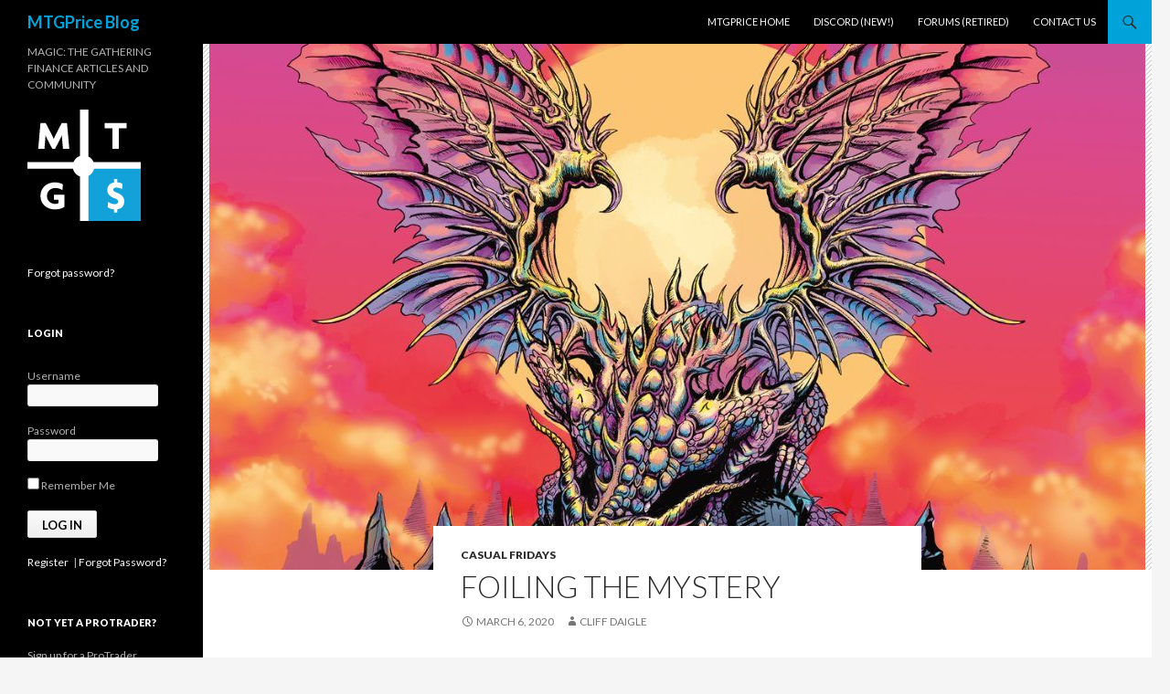

--- FILE ---
content_type: text/html; charset=UTF-8
request_url: https://blog.mtgprice.com/2020/03/06/foiling-the-mystery/
body_size: 16662
content:
<!DOCTYPE html>
<!--[if IE 7]>
<html class="ie ie7" lang="en-US">
<![endif]-->
<!--[if IE 8]>
<html class="ie ie8" lang="en-US">
<![endif]-->
<!--[if !(IE 7) & !(IE 8)]><!-->
<html lang="en-US">
<!--<![endif]-->
<head>
	<meta charset="UTF-8">
	<meta name="viewport" content="width=device-width">
	<title>Foiling the Mystery | MTGPrice Blog</title>
	<link rel="profile" href="http://gmpg.org/xfn/11">
	<link rel="pingback" href="https://blog.mtgprice.com/xmlrpc.php">
	<!--[if lt IE 9]>
	<script src="https://blog.mtgprice.com/wp-content/themes/twentyfourteen/js/html5.js"></script>
	<![endif]-->
	<meta name='robots' content='max-image-preview:large' />
<link rel='dns-prefetch' href='//deckbox.org' />
<link rel='dns-prefetch' href='//www.gstatic.com' />
<link rel='dns-prefetch' href='//cdn.datatables.net' />
<link rel='dns-prefetch' href='//netdna.bootstrapcdn.com' />
<link rel='dns-prefetch' href='//fonts.googleapis.com' />
<link href='https://fonts.gstatic.com' crossorigin rel='preconnect' />
<link rel="alternate" type="application/rss+xml" title="MTGPrice Blog &raquo; Feed" href="https://blog.mtgprice.com/feed/" />
<link rel="alternate" type="application/rss+xml" title="MTGPrice Blog &raquo; Comments Feed" href="https://blog.mtgprice.com/comments/feed/" />
<link rel="alternate" title="oEmbed (JSON)" type="application/json+oembed" href="https://blog.mtgprice.com/wp-json/oembed/1.0/embed?url=https%3A%2F%2Fblog.mtgprice.com%2F2020%2F03%2F06%2Ffoiling-the-mystery%2F" />
<link rel="alternate" title="oEmbed (XML)" type="text/xml+oembed" href="https://blog.mtgprice.com/wp-json/oembed/1.0/embed?url=https%3A%2F%2Fblog.mtgprice.com%2F2020%2F03%2F06%2Ffoiling-the-mystery%2F&#038;format=xml" />
		<!-- This site uses the Google Analytics by MonsterInsights plugin v9.10.1 - Using Analytics tracking - https://www.monsterinsights.com/ -->
		<!-- Note: MonsterInsights is not currently configured on this site. The site owner needs to authenticate with Google Analytics in the MonsterInsights settings panel. -->
					<!-- No tracking code set -->
				<!-- / Google Analytics by MonsterInsights -->
		<style id='wp-img-auto-sizes-contain-inline-css' type='text/css'>
img:is([sizes=auto i],[sizes^="auto," i]){contain-intrinsic-size:3000px 1500px}
/*# sourceURL=wp-img-auto-sizes-contain-inline-css */
</style>
<link rel='stylesheet' id='tp-sidebar-login-css' href='https://blog.mtgprice.com/wp-content/plugins/tt-sidebar-login-widget/assets/css/tt-sidebar-login.css?ver=6.9' type='text/css' media='all' />
<style id='wp-emoji-styles-inline-css' type='text/css'>

	img.wp-smiley, img.emoji {
		display: inline !important;
		border: none !important;
		box-shadow: none !important;
		height: 1em !important;
		width: 1em !important;
		margin: 0 0.07em !important;
		vertical-align: -0.1em !important;
		background: none !important;
		padding: 0 !important;
	}
/*# sourceURL=wp-emoji-styles-inline-css */
</style>
<link rel='stylesheet' id='wp-block-library-css' href='https://blog.mtgprice.com/wp-includes/css/dist/block-library/style.min.css?ver=6.9' type='text/css' media='all' />
<style id='wp-block-image-inline-css' type='text/css'>
.wp-block-image>a,.wp-block-image>figure>a{display:inline-block}.wp-block-image img{box-sizing:border-box;height:auto;max-width:100%;vertical-align:bottom}@media not (prefers-reduced-motion){.wp-block-image img.hide{visibility:hidden}.wp-block-image img.show{animation:show-content-image .4s}}.wp-block-image[style*=border-radius] img,.wp-block-image[style*=border-radius]>a{border-radius:inherit}.wp-block-image.has-custom-border img{box-sizing:border-box}.wp-block-image.aligncenter{text-align:center}.wp-block-image.alignfull>a,.wp-block-image.alignwide>a{width:100%}.wp-block-image.alignfull img,.wp-block-image.alignwide img{height:auto;width:100%}.wp-block-image .aligncenter,.wp-block-image .alignleft,.wp-block-image .alignright,.wp-block-image.aligncenter,.wp-block-image.alignleft,.wp-block-image.alignright{display:table}.wp-block-image .aligncenter>figcaption,.wp-block-image .alignleft>figcaption,.wp-block-image .alignright>figcaption,.wp-block-image.aligncenter>figcaption,.wp-block-image.alignleft>figcaption,.wp-block-image.alignright>figcaption{caption-side:bottom;display:table-caption}.wp-block-image .alignleft{float:left;margin:.5em 1em .5em 0}.wp-block-image .alignright{float:right;margin:.5em 0 .5em 1em}.wp-block-image .aligncenter{margin-left:auto;margin-right:auto}.wp-block-image :where(figcaption){margin-bottom:1em;margin-top:.5em}.wp-block-image.is-style-circle-mask img{border-radius:9999px}@supports ((-webkit-mask-image:none) or (mask-image:none)) or (-webkit-mask-image:none){.wp-block-image.is-style-circle-mask img{border-radius:0;-webkit-mask-image:url('data:image/svg+xml;utf8,<svg viewBox="0 0 100 100" xmlns="http://www.w3.org/2000/svg"><circle cx="50" cy="50" r="50"/></svg>');mask-image:url('data:image/svg+xml;utf8,<svg viewBox="0 0 100 100" xmlns="http://www.w3.org/2000/svg"><circle cx="50" cy="50" r="50"/></svg>');mask-mode:alpha;-webkit-mask-position:center;mask-position:center;-webkit-mask-repeat:no-repeat;mask-repeat:no-repeat;-webkit-mask-size:contain;mask-size:contain}}:root :where(.wp-block-image.is-style-rounded img,.wp-block-image .is-style-rounded img){border-radius:9999px}.wp-block-image figure{margin:0}.wp-lightbox-container{display:flex;flex-direction:column;position:relative}.wp-lightbox-container img{cursor:zoom-in}.wp-lightbox-container img:hover+button{opacity:1}.wp-lightbox-container button{align-items:center;backdrop-filter:blur(16px) saturate(180%);background-color:#5a5a5a40;border:none;border-radius:4px;cursor:zoom-in;display:flex;height:20px;justify-content:center;opacity:0;padding:0;position:absolute;right:16px;text-align:center;top:16px;width:20px;z-index:100}@media not (prefers-reduced-motion){.wp-lightbox-container button{transition:opacity .2s ease}}.wp-lightbox-container button:focus-visible{outline:3px auto #5a5a5a40;outline:3px auto -webkit-focus-ring-color;outline-offset:3px}.wp-lightbox-container button:hover{cursor:pointer;opacity:1}.wp-lightbox-container button:focus{opacity:1}.wp-lightbox-container button:focus,.wp-lightbox-container button:hover,.wp-lightbox-container button:not(:hover):not(:active):not(.has-background){background-color:#5a5a5a40;border:none}.wp-lightbox-overlay{box-sizing:border-box;cursor:zoom-out;height:100vh;left:0;overflow:hidden;position:fixed;top:0;visibility:hidden;width:100%;z-index:100000}.wp-lightbox-overlay .close-button{align-items:center;cursor:pointer;display:flex;justify-content:center;min-height:40px;min-width:40px;padding:0;position:absolute;right:calc(env(safe-area-inset-right) + 16px);top:calc(env(safe-area-inset-top) + 16px);z-index:5000000}.wp-lightbox-overlay .close-button:focus,.wp-lightbox-overlay .close-button:hover,.wp-lightbox-overlay .close-button:not(:hover):not(:active):not(.has-background){background:none;border:none}.wp-lightbox-overlay .lightbox-image-container{height:var(--wp--lightbox-container-height);left:50%;overflow:hidden;position:absolute;top:50%;transform:translate(-50%,-50%);transform-origin:top left;width:var(--wp--lightbox-container-width);z-index:9999999999}.wp-lightbox-overlay .wp-block-image{align-items:center;box-sizing:border-box;display:flex;height:100%;justify-content:center;margin:0;position:relative;transform-origin:0 0;width:100%;z-index:3000000}.wp-lightbox-overlay .wp-block-image img{height:var(--wp--lightbox-image-height);min-height:var(--wp--lightbox-image-height);min-width:var(--wp--lightbox-image-width);width:var(--wp--lightbox-image-width)}.wp-lightbox-overlay .wp-block-image figcaption{display:none}.wp-lightbox-overlay button{background:none;border:none}.wp-lightbox-overlay .scrim{background-color:#fff;height:100%;opacity:.9;position:absolute;width:100%;z-index:2000000}.wp-lightbox-overlay.active{visibility:visible}@media not (prefers-reduced-motion){.wp-lightbox-overlay.active{animation:turn-on-visibility .25s both}.wp-lightbox-overlay.active img{animation:turn-on-visibility .35s both}.wp-lightbox-overlay.show-closing-animation:not(.active){animation:turn-off-visibility .35s both}.wp-lightbox-overlay.show-closing-animation:not(.active) img{animation:turn-off-visibility .25s both}.wp-lightbox-overlay.zoom.active{animation:none;opacity:1;visibility:visible}.wp-lightbox-overlay.zoom.active .lightbox-image-container{animation:lightbox-zoom-in .4s}.wp-lightbox-overlay.zoom.active .lightbox-image-container img{animation:none}.wp-lightbox-overlay.zoom.active .scrim{animation:turn-on-visibility .4s forwards}.wp-lightbox-overlay.zoom.show-closing-animation:not(.active){animation:none}.wp-lightbox-overlay.zoom.show-closing-animation:not(.active) .lightbox-image-container{animation:lightbox-zoom-out .4s}.wp-lightbox-overlay.zoom.show-closing-animation:not(.active) .lightbox-image-container img{animation:none}.wp-lightbox-overlay.zoom.show-closing-animation:not(.active) .scrim{animation:turn-off-visibility .4s forwards}}@keyframes show-content-image{0%{visibility:hidden}99%{visibility:hidden}to{visibility:visible}}@keyframes turn-on-visibility{0%{opacity:0}to{opacity:1}}@keyframes turn-off-visibility{0%{opacity:1;visibility:visible}99%{opacity:0;visibility:visible}to{opacity:0;visibility:hidden}}@keyframes lightbox-zoom-in{0%{transform:translate(calc((-100vw + var(--wp--lightbox-scrollbar-width))/2 + var(--wp--lightbox-initial-left-position)),calc(-50vh + var(--wp--lightbox-initial-top-position))) scale(var(--wp--lightbox-scale))}to{transform:translate(-50%,-50%) scale(1)}}@keyframes lightbox-zoom-out{0%{transform:translate(-50%,-50%) scale(1);visibility:visible}99%{visibility:visible}to{transform:translate(calc((-100vw + var(--wp--lightbox-scrollbar-width))/2 + var(--wp--lightbox-initial-left-position)),calc(-50vh + var(--wp--lightbox-initial-top-position))) scale(var(--wp--lightbox-scale));visibility:hidden}}
/*# sourceURL=https://blog.mtgprice.com/wp-includes/blocks/image/style.min.css */
</style>
<style id='wp-block-image-theme-inline-css' type='text/css'>
:root :where(.wp-block-image figcaption){color:#555;font-size:13px;text-align:center}.is-dark-theme :root :where(.wp-block-image figcaption){color:#ffffffa6}.wp-block-image{margin:0 0 1em}
/*# sourceURL=https://blog.mtgprice.com/wp-includes/blocks/image/theme.min.css */
</style>
<style id='wp-block-paragraph-inline-css' type='text/css'>
.is-small-text{font-size:.875em}.is-regular-text{font-size:1em}.is-large-text{font-size:2.25em}.is-larger-text{font-size:3em}.has-drop-cap:not(:focus):first-letter{float:left;font-size:8.4em;font-style:normal;font-weight:100;line-height:.68;margin:.05em .1em 0 0;text-transform:uppercase}body.rtl .has-drop-cap:not(:focus):first-letter{float:none;margin-left:.1em}p.has-drop-cap.has-background{overflow:hidden}:root :where(p.has-background){padding:1.25em 2.375em}:where(p.has-text-color:not(.has-link-color)) a{color:inherit}p.has-text-align-left[style*="writing-mode:vertical-lr"],p.has-text-align-right[style*="writing-mode:vertical-rl"]{rotate:180deg}
/*# sourceURL=https://blog.mtgprice.com/wp-includes/blocks/paragraph/style.min.css */
</style>
<style id='global-styles-inline-css' type='text/css'>
:root{--wp--preset--aspect-ratio--square: 1;--wp--preset--aspect-ratio--4-3: 4/3;--wp--preset--aspect-ratio--3-4: 3/4;--wp--preset--aspect-ratio--3-2: 3/2;--wp--preset--aspect-ratio--2-3: 2/3;--wp--preset--aspect-ratio--16-9: 16/9;--wp--preset--aspect-ratio--9-16: 9/16;--wp--preset--color--black: #000000;--wp--preset--color--cyan-bluish-gray: #abb8c3;--wp--preset--color--white: #fff;--wp--preset--color--pale-pink: #f78da7;--wp--preset--color--vivid-red: #cf2e2e;--wp--preset--color--luminous-vivid-orange: #ff6900;--wp--preset--color--luminous-vivid-amber: #fcb900;--wp--preset--color--light-green-cyan: #7bdcb5;--wp--preset--color--vivid-green-cyan: #00d084;--wp--preset--color--pale-cyan-blue: #8ed1fc;--wp--preset--color--vivid-cyan-blue: #0693e3;--wp--preset--color--vivid-purple: #9b51e0;--wp--preset--color--green: #00a3d9;--wp--preset--color--dark-gray: #2b2b2b;--wp--preset--color--medium-gray: #767676;--wp--preset--color--light-gray: #f5f5f5;--wp--preset--gradient--vivid-cyan-blue-to-vivid-purple: linear-gradient(135deg,rgb(6,147,227) 0%,rgb(155,81,224) 100%);--wp--preset--gradient--light-green-cyan-to-vivid-green-cyan: linear-gradient(135deg,rgb(122,220,180) 0%,rgb(0,208,130) 100%);--wp--preset--gradient--luminous-vivid-amber-to-luminous-vivid-orange: linear-gradient(135deg,rgb(252,185,0) 0%,rgb(255,105,0) 100%);--wp--preset--gradient--luminous-vivid-orange-to-vivid-red: linear-gradient(135deg,rgb(255,105,0) 0%,rgb(207,46,46) 100%);--wp--preset--gradient--very-light-gray-to-cyan-bluish-gray: linear-gradient(135deg,rgb(238,238,238) 0%,rgb(169,184,195) 100%);--wp--preset--gradient--cool-to-warm-spectrum: linear-gradient(135deg,rgb(74,234,220) 0%,rgb(151,120,209) 20%,rgb(207,42,186) 40%,rgb(238,44,130) 60%,rgb(251,105,98) 80%,rgb(254,248,76) 100%);--wp--preset--gradient--blush-light-purple: linear-gradient(135deg,rgb(255,206,236) 0%,rgb(152,150,240) 100%);--wp--preset--gradient--blush-bordeaux: linear-gradient(135deg,rgb(254,205,165) 0%,rgb(254,45,45) 50%,rgb(107,0,62) 100%);--wp--preset--gradient--luminous-dusk: linear-gradient(135deg,rgb(255,203,112) 0%,rgb(199,81,192) 50%,rgb(65,88,208) 100%);--wp--preset--gradient--pale-ocean: linear-gradient(135deg,rgb(255,245,203) 0%,rgb(182,227,212) 50%,rgb(51,167,181) 100%);--wp--preset--gradient--electric-grass: linear-gradient(135deg,rgb(202,248,128) 0%,rgb(113,206,126) 100%);--wp--preset--gradient--midnight: linear-gradient(135deg,rgb(2,3,129) 0%,rgb(40,116,252) 100%);--wp--preset--font-size--small: 13px;--wp--preset--font-size--medium: 20px;--wp--preset--font-size--large: 36px;--wp--preset--font-size--x-large: 42px;--wp--preset--spacing--20: 0.44rem;--wp--preset--spacing--30: 0.67rem;--wp--preset--spacing--40: 1rem;--wp--preset--spacing--50: 1.5rem;--wp--preset--spacing--60: 2.25rem;--wp--preset--spacing--70: 3.38rem;--wp--preset--spacing--80: 5.06rem;--wp--preset--shadow--natural: 6px 6px 9px rgba(0, 0, 0, 0.2);--wp--preset--shadow--deep: 12px 12px 50px rgba(0, 0, 0, 0.4);--wp--preset--shadow--sharp: 6px 6px 0px rgba(0, 0, 0, 0.2);--wp--preset--shadow--outlined: 6px 6px 0px -3px rgb(255, 255, 255), 6px 6px rgb(0, 0, 0);--wp--preset--shadow--crisp: 6px 6px 0px rgb(0, 0, 0);}:where(.is-layout-flex){gap: 0.5em;}:where(.is-layout-grid){gap: 0.5em;}body .is-layout-flex{display: flex;}.is-layout-flex{flex-wrap: wrap;align-items: center;}.is-layout-flex > :is(*, div){margin: 0;}body .is-layout-grid{display: grid;}.is-layout-grid > :is(*, div){margin: 0;}:where(.wp-block-columns.is-layout-flex){gap: 2em;}:where(.wp-block-columns.is-layout-grid){gap: 2em;}:where(.wp-block-post-template.is-layout-flex){gap: 1.25em;}:where(.wp-block-post-template.is-layout-grid){gap: 1.25em;}.has-black-color{color: var(--wp--preset--color--black) !important;}.has-cyan-bluish-gray-color{color: var(--wp--preset--color--cyan-bluish-gray) !important;}.has-white-color{color: var(--wp--preset--color--white) !important;}.has-pale-pink-color{color: var(--wp--preset--color--pale-pink) !important;}.has-vivid-red-color{color: var(--wp--preset--color--vivid-red) !important;}.has-luminous-vivid-orange-color{color: var(--wp--preset--color--luminous-vivid-orange) !important;}.has-luminous-vivid-amber-color{color: var(--wp--preset--color--luminous-vivid-amber) !important;}.has-light-green-cyan-color{color: var(--wp--preset--color--light-green-cyan) !important;}.has-vivid-green-cyan-color{color: var(--wp--preset--color--vivid-green-cyan) !important;}.has-pale-cyan-blue-color{color: var(--wp--preset--color--pale-cyan-blue) !important;}.has-vivid-cyan-blue-color{color: var(--wp--preset--color--vivid-cyan-blue) !important;}.has-vivid-purple-color{color: var(--wp--preset--color--vivid-purple) !important;}.has-black-background-color{background-color: var(--wp--preset--color--black) !important;}.has-cyan-bluish-gray-background-color{background-color: var(--wp--preset--color--cyan-bluish-gray) !important;}.has-white-background-color{background-color: var(--wp--preset--color--white) !important;}.has-pale-pink-background-color{background-color: var(--wp--preset--color--pale-pink) !important;}.has-vivid-red-background-color{background-color: var(--wp--preset--color--vivid-red) !important;}.has-luminous-vivid-orange-background-color{background-color: var(--wp--preset--color--luminous-vivid-orange) !important;}.has-luminous-vivid-amber-background-color{background-color: var(--wp--preset--color--luminous-vivid-amber) !important;}.has-light-green-cyan-background-color{background-color: var(--wp--preset--color--light-green-cyan) !important;}.has-vivid-green-cyan-background-color{background-color: var(--wp--preset--color--vivid-green-cyan) !important;}.has-pale-cyan-blue-background-color{background-color: var(--wp--preset--color--pale-cyan-blue) !important;}.has-vivid-cyan-blue-background-color{background-color: var(--wp--preset--color--vivid-cyan-blue) !important;}.has-vivid-purple-background-color{background-color: var(--wp--preset--color--vivid-purple) !important;}.has-black-border-color{border-color: var(--wp--preset--color--black) !important;}.has-cyan-bluish-gray-border-color{border-color: var(--wp--preset--color--cyan-bluish-gray) !important;}.has-white-border-color{border-color: var(--wp--preset--color--white) !important;}.has-pale-pink-border-color{border-color: var(--wp--preset--color--pale-pink) !important;}.has-vivid-red-border-color{border-color: var(--wp--preset--color--vivid-red) !important;}.has-luminous-vivid-orange-border-color{border-color: var(--wp--preset--color--luminous-vivid-orange) !important;}.has-luminous-vivid-amber-border-color{border-color: var(--wp--preset--color--luminous-vivid-amber) !important;}.has-light-green-cyan-border-color{border-color: var(--wp--preset--color--light-green-cyan) !important;}.has-vivid-green-cyan-border-color{border-color: var(--wp--preset--color--vivid-green-cyan) !important;}.has-pale-cyan-blue-border-color{border-color: var(--wp--preset--color--pale-cyan-blue) !important;}.has-vivid-cyan-blue-border-color{border-color: var(--wp--preset--color--vivid-cyan-blue) !important;}.has-vivid-purple-border-color{border-color: var(--wp--preset--color--vivid-purple) !important;}.has-vivid-cyan-blue-to-vivid-purple-gradient-background{background: var(--wp--preset--gradient--vivid-cyan-blue-to-vivid-purple) !important;}.has-light-green-cyan-to-vivid-green-cyan-gradient-background{background: var(--wp--preset--gradient--light-green-cyan-to-vivid-green-cyan) !important;}.has-luminous-vivid-amber-to-luminous-vivid-orange-gradient-background{background: var(--wp--preset--gradient--luminous-vivid-amber-to-luminous-vivid-orange) !important;}.has-luminous-vivid-orange-to-vivid-red-gradient-background{background: var(--wp--preset--gradient--luminous-vivid-orange-to-vivid-red) !important;}.has-very-light-gray-to-cyan-bluish-gray-gradient-background{background: var(--wp--preset--gradient--very-light-gray-to-cyan-bluish-gray) !important;}.has-cool-to-warm-spectrum-gradient-background{background: var(--wp--preset--gradient--cool-to-warm-spectrum) !important;}.has-blush-light-purple-gradient-background{background: var(--wp--preset--gradient--blush-light-purple) !important;}.has-blush-bordeaux-gradient-background{background: var(--wp--preset--gradient--blush-bordeaux) !important;}.has-luminous-dusk-gradient-background{background: var(--wp--preset--gradient--luminous-dusk) !important;}.has-pale-ocean-gradient-background{background: var(--wp--preset--gradient--pale-ocean) !important;}.has-electric-grass-gradient-background{background: var(--wp--preset--gradient--electric-grass) !important;}.has-midnight-gradient-background{background: var(--wp--preset--gradient--midnight) !important;}.has-small-font-size{font-size: var(--wp--preset--font-size--small) !important;}.has-medium-font-size{font-size: var(--wp--preset--font-size--medium) !important;}.has-large-font-size{font-size: var(--wp--preset--font-size--large) !important;}.has-x-large-font-size{font-size: var(--wp--preset--font-size--x-large) !important;}
/*# sourceURL=global-styles-inline-css */
</style>

<style id='classic-theme-styles-inline-css' type='text/css'>
/*! This file is auto-generated */
.wp-block-button__link{color:#fff;background-color:#32373c;border-radius:9999px;box-shadow:none;text-decoration:none;padding:calc(.667em + 2px) calc(1.333em + 2px);font-size:1.125em}.wp-block-file__button{background:#32373c;color:#fff;text-decoration:none}
/*# sourceURL=/wp-includes/css/classic-themes.min.css */
</style>
<link rel='stylesheet' id='firebase_ui-css' href='https://www.gstatic.com/firebasejs/ui/4.7.1/firebase-ui-auth.css?ver=2.3.1' type='text/css' media='' />
<link rel='stylesheet' id='font-awesome-css' href='//netdna.bootstrapcdn.com/font-awesome/4.1.0/css/font-awesome.css' type='text/css' media='screen' />
<link rel='stylesheet' id='twentyfourteen-lato-css' href='https://fonts.googleapis.com/css?family=Lato%3A300%2C400%2C700%2C900%2C300italic%2C400italic%2C700italic&#038;subset=latin%2Clatin-ext' type='text/css' media='all' />
<link rel='stylesheet' id='genericons-css' href='https://blog.mtgprice.com/wp-content/themes/twentyfourteen/genericons/genericons.css?ver=3.0.3' type='text/css' media='all' />
<link rel='stylesheet' id='twentyfourteen-style-css' href='https://blog.mtgprice.com/wp-content/themes/twentyfourteen/style.css?ver=6.9' type='text/css' media='all' />
<link rel='stylesheet' id='twentyfourteen-block-style-css' href='https://blog.mtgprice.com/wp-content/themes/twentyfourteen/css/blocks.css?ver=20181230' type='text/css' media='all' />
<link rel='stylesheet' id='tablepress-default-css' href='https://blog.mtgprice.com/wp-content/plugins/tablepress/css/build/default.css?ver=3.2.5' type='text/css' media='all' />
<link rel='stylesheet' id='wp-add-custom-css-css' href='https://blog.mtgprice.com?display_custom_css=css&#038;ver=6.9' type='text/css' media='all' />
<link rel='stylesheet' id='mediaelementjs-styles-css' href='https://blog.mtgprice.com/wp-content/plugins/media-element-html5-video-and-audio-player/mediaelement/v4/mediaelementplayer.min.css?ver=6.9' type='text/css' media='all' />
<link rel='stylesheet' id='mediaelementjs-styles-legacy-css' href='https://blog.mtgprice.com/wp-content/plugins/media-element-html5-video-and-audio-player/mediaelement/v4/mediaelementplayer-legacy.min.css?ver=6.9' type='text/css' media='all' />
<script type="text/javascript" src="https://deckbox.org/javascripts/tooltip.js?ver=6.9" id="deckbox-js"></script>
<script type="text/javascript" src="https://blog.mtgprice.com/wp-includes/js/jquery/jquery.min.js?ver=3.7.1" id="jquery-core-js"></script>
<script type="text/javascript" src="https://blog.mtgprice.com/wp-includes/js/jquery/jquery-migrate.min.js?ver=3.4.1" id="jquery-migrate-js"></script>
<script type="text/javascript" src="https://blog.mtgprice.com/wp-content/plugins/magic-the-gathering-card-tooltips/resources/tooltip_extension.js?ver=6.9" id="deckbox_extensions-js"></script>
<script type="text/javascript" src="https://blog.mtgprice.com/wp-content/plugins/media-element-html5-video-and-audio-player/mediaelement/v4/mediaelement-and-player.min.js?ver=4.2.8" id="mediaelementjs-scripts-js"></script>
<link rel="https://api.w.org/" href="https://blog.mtgprice.com/wp-json/" /><link rel="alternate" title="JSON" type="application/json" href="https://blog.mtgprice.com/wp-json/wp/v2/posts/27895" /><link rel="EditURI" type="application/rsd+xml" title="RSD" href="https://blog.mtgprice.com/xmlrpc.php?rsd" />
<meta name="generator" content="WordPress 6.9" />
<link rel="canonical" href="https://blog.mtgprice.com/2020/03/06/foiling-the-mystery/" />
<link rel='shortlink' href='https://blog.mtgprice.com/?p=27895' />
<style id="fourteen-colors" type="text/css">
		/* Custom accent color. */
		button,
		.button,
		.contributor-posts-link,
		input[type="button"],
		input[type="reset"],
		input[type="submit"],
		.search-toggle,
		.hentry .mejs-controls .mejs-time-rail .mejs-time-current,
		.widget .mejs-controls .mejs-time-rail .mejs-time-current,
		.hentry .mejs-overlay:hover .mejs-overlay-button,
		.widget .mejs-overlay:hover .mejs-overlay-button,
		.widget button,
		.widget .button,
		.widget input[type="button"],
		.widget input[type="reset"],
		.widget input[type="submit"],
		.widget_calendar tbody a,
		.content-sidebar .widget input[type="button"],
		.content-sidebar .widget input[type="reset"],
		.content-sidebar .widget input[type="submit"],
		.slider-control-paging .slider-active:before,
		.slider-control-paging .slider-active:hover:before,
		.slider-direction-nav a:hover,
		.ie8 .primary-navigation ul ul,
		.ie8 .secondary-navigation ul ul,
		.ie8 .primary-navigation li:hover > a,
		.ie8 .primary-navigation li.focus > a,
		.ie8 .secondary-navigation li:hover > a,
		.ie8 .secondary-navigation li.focus > a,
		.wp-block-file .wp-block-file__button,
		.wp-block-button__link,
		.has-green-background-color {
			background-color: #00a3d9;
		}

		.site-navigation a:hover,
		.is-style-outline .wp-block-button__link:not(.has-text-color),
		.has-green-color {
			color: #00a3d9;
		}

		::-moz-selection {
			background: #00a3d9;
		}

		::selection {
			background: #00a3d9;
		}

		.paging-navigation .page-numbers.current {
			border-color: #00a3d9;
		}

		@media screen and (min-width: 782px) {
			.primary-navigation li:hover > a,
			.primary-navigation li.focus > a,
			.primary-navigation ul ul {
				background-color: #00a3d9;
			}
		}

		@media screen and (min-width: 1008px) {
			.secondary-navigation li:hover > a,
			.secondary-navigation li.focus > a,
			.secondary-navigation ul ul {
				background-color: #00a3d9;
			}
		}
	
			.contributor-posts-link,
			.button,
			button,
			input[type="button"],
			input[type="reset"],
			input[type="submit"],
			.search-toggle:before,
			.hentry .mejs-overlay:hover .mejs-overlay-button,
			.widet .mejs-overlay:hover .mejs-overlay-button,
			.widget button,
			.widget .button,
			.widget input[type="button"],
			.widget input[type="reset"],
			.widget input[type="submit"],
			.widget_calendar tbody a,
			.widget_calendar tbody a:hover,
			.site-footer .widget_calendar tbody a,
			.content-sidebar .widget input[type="button"],
			.content-sidebar .widget input[type="reset"],
			.content-sidebar .widget input[type="submit"],
			button:hover,
			button:focus,
			.button:hover,
			.button:focus,
			.widget a.button:hover,
			.widget a.button:focus,
			.widget a.button:active,
			.content-sidebar .widget a.button,
			.content-sidebar .widget a.button:hover,
			.content-sidebar .widget a.button:focus,
			.content-sidebar .widget a.button:active,
			.contributor-posts-link:hover,
			.contributor-posts-link:active,
			input[type="button"]:hover,
			input[type="button"]:focus,
			input[type="reset"]:hover,
			input[type="reset"]:focus,
			input[type="submit"]:hover,
			input[type="submit"]:focus,
			.slider-direction-nav a:hover:before,
			.ie8 .primary-navigation li:hover > a,
			.ie8 .primary-navigation li.focus > a,
			.ie8 .secondary-navigation li:hover > a,
			.ie8 .secondary-navigation li.focus > a,
			.is-style-outline .wp-block-button__link:not(.has-text-color):hover,
			.is-style-outline .wp-block-button__link:not(.has-text-color):focus,
			.wp-block-button__link {
				color: #2b2b2b;
			}

			@media screen and (min-width: 782px) {
				.site-navigation li .current_page_item > a,
				.site-navigation li .current_page_ancestor > a,
				.site-navigation li .current-menu-item > a,
				.site-navigation li .current-menu-ancestor > a,
				.primary-navigation ul ul a,
				.primary-navigation li:hover > a,
				.primary-navigation li.focus > a,
				.primary-navigation ul ul {
					color: #2b2b2b;
				}
			}

			@media screen and (min-width: 1008px) {
				.secondary-navigation ul ul a,
				.secondary-navigation li:hover > a,
				.secondary-navigation li.focus > a,
				.secondary-navigation ul ul {
					color: #2b2b2b;
				}
			}

			::selection {
				color: #2b2b2b;
			}

			::-moz-selection {
				color: #2b2b2b;
			}

			.hentry .mejs-controls .mejs-time-rail .mejs-time-loaded,
			.widget .mejs-controls .mejs-time-rail .mejs-time-loaded {
				background-color: #2b2b2b;
			}

		
		/* Generated variants of custom accent color. */
		a,
		.content-sidebar .widget a {
			color: #007bb1;
		}

		.contributor-posts-link:hover,
		.button:hover,
		.button:focus,
		.slider-control-paging a:hover:before,
		.search-toggle:hover,
		.search-toggle.active,
		.search-box,
		.widget_calendar tbody a:hover,
		button:hover,
		button:focus,
		input[type="button"]:hover,
		input[type="button"]:focus,
		input[type="reset"]:hover,
		input[type="reset"]:focus,
		input[type="submit"]:hover,
		input[type="submit"]:focus,
		.widget button:hover,
		.widget .button:hover,
		.widget button:focus,
		.widget .button:focus,
		.widget input[type="button"]:hover,
		.widget input[type="button"]:focus,
		.widget input[type="reset"]:hover,
		.widget input[type="reset"]:focus,
		.widget input[type="submit"]:hover,
		.widget input[type="submit"]:focus,
		.content-sidebar .widget input[type="button"]:hover,
		.content-sidebar .widget input[type="button"]:focus,
		.content-sidebar .widget input[type="reset"]:hover,
		.content-sidebar .widget input[type="reset"]:focus,
		.content-sidebar .widget input[type="submit"]:hover,
		.content-sidebar .widget input[type="submit"]:focus,
		.ie8 .primary-navigation ul ul a:hover,
		.ie8 .primary-navigation ul ul li.focus > a,
		.ie8 .secondary-navigation ul ul a:hover,
		.ie8 .secondary-navigation ul ul li.focus > a,
		.wp-block-file .wp-block-file__button:hover,
		.wp-block-file .wp-block-file__button:focus,
		.wp-block-button__link:not(.has-text-color):hover,
		.wp-block-button__link:not(.has-text-color):focus,
		.is-style-outline .wp-block-button__link:not(.has-text-color):hover,
		.is-style-outline .wp-block-button__link:not(.has-text-color):focus {
			background-color: #1dc0f6;
		}

		.featured-content a:hover,
		.featured-content .entry-title a:hover,
		.widget a:hover,
		.widget-title a:hover,
		.widget_twentyfourteen_ephemera .entry-meta a:hover,
		.hentry .mejs-controls .mejs-button button:hover,
		.widget .mejs-controls .mejs-button button:hover,
		.site-info a:hover,
		.featured-content a:hover,
		.wp-block-latest-comments_comment-meta a:hover,
		.wp-block-latest-comments_comment-meta a:focus {
			color: #1dc0f6;
		}

		a:active,
		a:hover,
		.entry-title a:hover,
		.entry-meta a:hover,
		.cat-links a:hover,
		.entry-content .edit-link a:hover,
		.post-navigation a:hover,
		.image-navigation a:hover,
		.comment-author a:hover,
		.comment-list .pingback a:hover,
		.comment-list .trackback a:hover,
		.comment-metadata a:hover,
		.comment-reply-title small a:hover,
		.content-sidebar .widget a:hover,
		.content-sidebar .widget .widget-title a:hover,
		.content-sidebar .widget_twentyfourteen_ephemera .entry-meta a:hover {
			color: #1d98ce;
		}

		.page-links a:hover,
		.paging-navigation a:hover {
			border-color: #1d98ce;
		}

		.entry-meta .tag-links a:hover:before {
			border-right-color: #1d98ce;
		}

		.page-links a:hover,
		.entry-meta .tag-links a:hover {
			background-color: #1d98ce;
		}

		@media screen and (min-width: 782px) {
			.primary-navigation ul ul a:hover,
			.primary-navigation ul ul li.focus > a {
				background-color: #1dc0f6;
			}
		}

		@media screen and (min-width: 1008px) {
			.secondary-navigation ul ul a:hover,
			.secondary-navigation ul ul li.focus > a {
				background-color: #1dc0f6;
			}
		}

		button:active,
		.button:active,
		.contributor-posts-link:active,
		input[type="button"]:active,
		input[type="reset"]:active,
		input[type="submit"]:active,
		.widget input[type="button"]:active,
		.widget input[type="reset"]:active,
		.widget input[type="submit"]:active,
		.content-sidebar .widget input[type="button"]:active,
		.content-sidebar .widget input[type="reset"]:active,
		.content-sidebar .widget input[type="submit"]:active,
		.wp-block-file .wp-block-file__button:active,
		.wp-block-button__link:active {
			background-color: #31d4ff;
		}

		.site-navigation .current_page_item > a,
		.site-navigation .current_page_ancestor > a,
		.site-navigation .current-menu-item > a,
		.site-navigation .current-menu-ancestor > a {
			color: #31d4ff;
		}
	</style>
<style>
.scroll-back-to-top-wrapper {
    position: fixed;
	opacity: 0;
	visibility: hidden;
	overflow: hidden;
	text-align: center;
	z-index: 99999999;
    background-color: #777777;
	color: #eeeeee;
	width: 50px;
	height: 48px;
	line-height: 48px;
	right: 30px;
	bottom: 30px;
	padding-top: 2px;
	border-top-left-radius: 10px;
	border-top-right-radius: 10px;
	border-bottom-right-radius: 10px;
	border-bottom-left-radius: 10px;
	-webkit-transition: all 0.5s ease-in-out;
	-moz-transition: all 0.5s ease-in-out;
	-ms-transition: all 0.5s ease-in-out;
	-o-transition: all 0.5s ease-in-out;
	transition: all 0.5s ease-in-out;
}
.scroll-back-to-top-wrapper:hover {
	background-color: #888888;
  color: #eeeeee;
}
.scroll-back-to-top-wrapper.show {
    visibility:visible;
    cursor:pointer;
	opacity: 1.0;
}
.scroll-back-to-top-wrapper i.fa {
	line-height: inherit;
}
.scroll-back-to-top-wrapper .fa-lg {
	vertical-align: 0;
}
</style><link type="text/css" rel="stylesheet" href="https://blog.mtgprice.com/wp-content/plugins/magic-the-gathering-card-tooltips/resources/css/wp_deckbox_mtg.css" media="screen" />
		<style type="text/css" id="twentyfourteen-header-css">
				.site-title a {
			color: #00a3d9;
		}
		</style>
		<link rel="icon" href="https://blog.mtgprice.com/wp-content/uploads/2019/04/cropped-logo2017-32x32.png" sizes="32x32" />
<link rel="icon" href="https://blog.mtgprice.com/wp-content/uploads/2019/04/cropped-logo2017-192x192.png" sizes="192x192" />
<link rel="apple-touch-icon" href="https://blog.mtgprice.com/wp-content/uploads/2019/04/cropped-logo2017-180x180.png" />
<meta name="msapplication-TileImage" content="https://blog.mtgprice.com/wp-content/uploads/2019/04/cropped-logo2017-270x270.png" />
</head>

<body class="wp-singular post-template-default single single-post postid-27895 single-format-standard wp-embed-responsive wp-theme-twentyfourteen group-blog masthead-fixed full-width singular">
<div id="page" class="hfeed site">
	
	<header id="masthead" class="site-header" role="banner">
		<div class="header-main">
			<h1 class="site-title"><a href="https://blog.mtgprice.com/" rel="home">MTGPrice Blog</a></h1>

			<div class="search-toggle">
				<a href="#search-container" class="screen-reader-text" aria-expanded="false" aria-controls="search-container">Search</a>
			</div>

			<nav id="primary-navigation" class="site-navigation primary-navigation" role="navigation">
				<button class="menu-toggle">Primary Menu</button>
				<a class="screen-reader-text skip-link" href="#content">Skip to content</a>
				<div class="menu-header-menu-container"><ul id="primary-menu" class="nav-menu"><li id="menu-item-25215" class="menu-item menu-item-type-custom menu-item-object-custom menu-item-25215"><a href="https://www.mtgprice.com">MTGPrice Home</a></li>
<li id="menu-item-7650" class="menu-item menu-item-type-custom menu-item-object-custom menu-item-7650"><a target="_blank" href="https://discordapp.com/channels/522563054936915979/560217431230906378">Discord (New!)</a></li>
<li id="menu-item-25217" class="menu-item menu-item-type-custom menu-item-object-custom menu-item-25217"><a href="https://blog.mtgprice.com/forums">Forums (Retired)</a></li>
<li id="menu-item-25221" class="menu-item menu-item-type-post_type menu-item-object-page menu-item-25221"><a href="https://blog.mtgprice.com/contact-us/">Contact Us</a></li>
</ul></div>			</nav>
		</div>

		<div id="search-container" class="search-box-wrapper hide">
			<div class="search-box">
				<form role="search" method="get" class="search-form" action="https://blog.mtgprice.com/">
				<label>
					<span class="screen-reader-text">Search for:</span>
					<input type="search" class="search-field" placeholder="Search &hellip;" value="" name="s" />
				</label>
				<input type="submit" class="search-submit" value="Search" />
			</form>			</div>
		</div>
	</header><!-- #masthead -->

	<div id="main" class="site-main">

	<div id="primary" class="content-area">
		<div id="content" class="site-content" role="main">
			
<article id="post-27895" class="post-27895 post type-post status-publish format-standard has-post-thumbnail hentry category-casual-fridays">
	
		<div class="post-thumbnail">
			<img width="1024" height="576" src="https://blog.mtgprice.com/wp-content/uploads/2020/03/ELR7J38WwAA7H_Y-1024x576.jpg" class="attachment-twentyfourteen-full-width size-twentyfourteen-full-width wp-post-image" alt="" decoding="async" fetchpriority="high" />		</div>

		
	<header class="entry-header">
				<div class="entry-meta">
			<span class="cat-links"><a href="https://blog.mtgprice.com/category/casual-fridays/" rel="category tag">Casual Fridays</a></span>
		</div>
			<h1 class="entry-title">Foiling the Mystery</h1>
		<div class="entry-meta">
			<span class="entry-date"><a href="https://blog.mtgprice.com/2020/03/06/foiling-the-mystery/" rel="bookmark"><time class="entry-date" datetime="2020-03-06T06:00:47-08:00">March 6, 2020</time></a></span> <span class="byline"><span class="author vcard"><a class="url fn n" href="https://blog.mtgprice.com/author/cliffd/" rel="author">Cliff Daigle</a></span></span>		</div><!-- .entry-meta -->
	</header><!-- .entry-header -->

		<div class="entry-content">
		
<p>Praise be, Wizards released something on a Thursday night for once and made my gig 1000% better. I was worried that I’d only have a few glimpses from the Twitch stream, but apparently they have heeded my calls to adjust their timing.</p>



<p>We now have the <a href="https://magic.wizards.com/en/articles/archive/news/mystery-booster-foil-card-list-2020-03-06">whole list of 121 cards</a> that are available in foil, and there are some doozies. What’s this mean for the current foils and the ones now being released? Let’s get into that…</p>



<p>Let’s start with a review of how many foils are out there. There’s 121 cards in the list, meaning that you’re going to get one copy every five boxes. (Remember, Mystery is in boxes of 24, not 36.) While that doesn’t sound like a lot, we are about to have a TON of these boxes opened, because the average value on the Mystery reprints is pretty high for now. There are some basic ideas I want you to keep in mind here:&nbsp;</p>



<p><strong>Idea #1: All Mystery foils will be cheaper than the pack foils.</strong></p>



<p>How much cheaper is something I can’t estimate for all the cards, but as you’ll see,  the amount of play a card gets is the main predictor of its future price. Sen Triplets? Not a lot of play, but foil mythics from a small set ELEVEN years ago are going to have very few copies left. Alchemist’s Refuge? Tons of play.</p>



<p><strong>Idea #2: Pack foils will be fine.&nbsp;</strong></p>



<p>I and many other writers have expounded on the topic of reprints representing a buying opportunity. Especially for staples, when a price dips, you want to buy in. Here’s an example of Pact of Negation:</p>



<figure class="wp-block-image size-large"><img decoding="async" width="809" height="589" src="https://blog.mtgprice.com/wp-content/uploads/2020/03/pactFUT.jpg" alt="" class="wp-image-27897" srcset="https://blog.mtgprice.com/wp-content/uploads/2020/03/pactFUT.jpg 809w, https://blog.mtgprice.com/wp-content/uploads/2020/03/pactFUT-300x218.jpg 300w, https://blog.mtgprice.com/wp-content/uploads/2020/03/pactFUT-768x559.jpg 768w" sizes="(max-width: 809px) 100vw, 809px" /></figure>



<p>It was in Future Sight, and Masters 25, and Modern Masters 2013, and even had an Invocation during Amonkhet. Every time the price went down, you’ve got a shot at buying in for the new price. More on this in a moment.&nbsp;</p>



<p><strong>Idea #3: Everyone’s a mythic here.</strong></p>



<p>One in five boxes will have a foil Sen Triplets. One in five boxes will have a foil Sosuke, Son of Seshiro. The sought-after foils will have a higher price, not least because players will put that card into their decks. At MagicFest Reno last weekend, a lot of the Mana Crypts being opened weren’t being sold, but were instead going into Commander decks, because for some dumb reason, it’s legal there.</p>



<p><strong>Idea #4: When predicting price, pay attention to playability and don’t be distracted by age/supply.</strong></p>



<p>Sen Triplets, currently the most expensive foil on the list, is an awesome card but only goes in Esper+ Commander decks. Minamo, School at Water’s Edge is in five times as many Commander decks and even sees some niche play in Modern/Legacy, as a source of blue with upside. When it comes to the Mystery foils, I don’t think Triplets will have a high price, but Minamo will be above it.</p>



<p><strong>Idea #5: If the average value of a box of Mystery (Retail) is above $75 or so, stores will open them and sell the singles.</strong></p>



<p>This is the main point of having a calculated box EV. Stores can’t buy Mystery (Convention) for themselves and that’s how you can sell them copies of Rhystic Study all day long. Stores can and will buy lots of this set in order to crack packs.&nbsp;</p>



<p>To phrase it another way: If I add up the value of these foils and then divide by 121 to get an average of the value of the foil slot, I currently get about $15 (depending on mid vs. market and condition) and that means the average box has $360 worth of rares.&nbsp; (Here&#8217;s<a href="http://tappedout.net/mtg-decks/known-myb-foils/?cb=1583450531"> a link to a Tappedout page</a> with the total TCG coming out to $2100)</p>



<p>That cannot hold, and will not.</p>



<p>As much fun as it is to draft this set, Wizards is going to print a bunch of this, and then have at least one more wave like they did with War of the Spark. Drafters aren’t going to be the big movers, the big stores will be. I’d expect that the small stores might not bother because the variance is quite wide, and there’s going to be a lot of bulk within a couple of weeks.</p>



<p>Stores will open boxes and sell singles until the prices fall low enough to make that economically infeasible. Given what’s in the set, and the variance of what might get opened, I think a lot of prices are going to fall. The staples will recover (and be good buys, wouldn’t you like to stock up on Rhystic Study for $10? $7?) but the rest will crater and stay there for a long while.</p>



<p>With all that in mind, one thing stands out to me: There’s not a lot of excitement in the foil slot. A lot of solid value if you go by current retail prices, but those are not a strong predictor of price going forward. So many of these are niche, printings from forever ago or from an era when foiling wasn’t popular. The price is high on foil Celestial Dawn because it was on the Timeshifted sheet and a pretty rare thing to find even then. The price isn’t high because everyone wants to play the card.&nbsp;</p>



<p>You should start with the belief that the vast majority of the foils aren’t going to be worth much. Maybe not bulk prices, but not above $3-$5. A couple of these stand out, though:</p>



<figure class="wp-block-image size-large"><img decoding="async" width="802" height="569" src="https://blog.mtgprice.com/wp-content/uploads/2020/03/viggy.jpg" alt="" class="wp-image-27896" srcset="https://blog.mtgprice.com/wp-content/uploads/2020/03/viggy.jpg 802w, https://blog.mtgprice.com/wp-content/uploads/2020/03/viggy-300x213.jpg 300w, https://blog.mtgprice.com/wp-content/uploads/2020/03/viggy-768x545.jpg 768w" sizes="(max-width: 802px) 100vw, 802px" /></figure>



<p>Amulet of Vigor:The retail for a foil one of these is close to $50, because it’s a key card in Amulet Titan decks in Modern. Getting two mana immediately from a bounceland is amazing, especially when combined with extra land drops. This is one of the top-tier decks in Modern, and Amulet is a four-of. I’d expect this price to be in the $30 range.</p>



<p>Alchemist’s Refuge:It’s pretty sweet in Commander, and a staple land if you’re in these colors. This is one of the few cases where I’d expect the new foils and the pack foils to be close in price.</p>



<p>Scourge of the Throne: If you get to attack with this it’s usually good enough to end the Commander game but the pack foil from original Conspiracy has a tiny amount in circulation. This will be a $20 foil, but not close to the original’s $80.</p>



<p>Braid of Fire: Niche, but awesome. Coldsnap happened at a weird time, in a weird amount, and foils from that set are tough to come by. Not a lot of decks can use this well, so I expect this to be under $10.</p>



<p>Intruder Alarm: Not as common in Commander as you might think, but still a combo enabler for a wide range of strategies that will often win your pod. There’s only one foil from 8th Edition, and that’s always been super scarce. Should land in the $25 range.</p>



<p>Sen Triplets: This grabbed headlines for being a $150 foil you can open, but these aren’t going to sell for anything like that price. If you open the first one you’ll get $75 for it, but very quickly the demand is going to dry up. Price memory is going to kick in and keep it from getting too cheap, but I’m going to go out on a limb and say that by June, you can buy this foil for under $30.</p>



<p><em>Cliff (</em><a href="https://twitter.com/wordofcommander?lang=en"><em>@WordOfCommander</em></a><em>) has been writing for MTGPrice since 2013, and is an eager Commander player, Draft enthusiast, and Cube fanatic. A high school science teacher by day, he&#8217;s also the official substitute teacher of the MTG Fast Finance podcast. If you&#8217;re ever at a GP and you see a giant flashing ‘CUBE DRAFT’ sign, go over, say hi, and be ready to draft.</em></p>
	</div><!-- .entry-content -->
	
	</article><!-- #post-27895 -->
		<nav class="navigation post-navigation" role="navigation">
		<h1 class="screen-reader-text">Post navigation</h1>
		<div class="nav-links">
			<a href="https://blog.mtgprice.com/2020/03/03/pro-trader-enter-the-lair/" rel="prev"><span class="meta-nav">Previous Post</span>Unlocked Pro Trader: Enter the Lair</a><a href="https://blog.mtgprice.com/2020/03/10/the-watchtower-03-10-20-banned-and-restricted-and-suspended/" rel="next"><span class="meta-nav">Next Post</span>The Watchtower 03/10/20 &#8211; Banned and Restricted (and Suspended?)</a>			</div><!-- .nav-links -->
		</nav><!-- .navigation -->
				</div><!-- #content -->
	</div><!-- #primary -->

<div id="secondary">
		<h2 class="site-description">MAGIC: THE GATHERING FINANCE ARTICLES AND COMMUNITY</h2>
	
	
		<div id="primary-sidebar" class="primary-sidebar widget-area" role="complementary">
		<aside id="media_image-2" class="widget widget_media_image"><a href="https://www.mtgprice.com"><img width="124" height="122" src="https://blog.mtgprice.com/wp-content/uploads/2019/04/logo2017.png" class="image wp-image-25210  attachment-full size-full" alt="MTGPrice Logo" style="max-width: 100%; height: auto;" decoding="async" loading="lazy" /></a></aside><aside id="text-4" class="widget widget_text">			<div class="textwidget"><a href="https://blog.mtgprice.com/wp-login.php?action=lostpassword">Forgot password?</a></div>
		</aside><aside id="sidebarlogin-2" class="widget widget_sidebarlogin"><h1 class="widget-title">Login</h1><form name="loginform" id="loginform" action="https://blog.mtgprice.com/wp-login.php" method="post"><p class="login-username">
				<label for="user_login">Username</label>
				<input type="text" name="log" id="user_login" autocomplete="username" class="input" value="" size="20" />
			</p><p class="login-password">
				<label for="user_pass">Password</label>
				<input type="password" name="pwd" id="user_pass" autocomplete="current-password" spellcheck="false" class="input" value="" size="20" />
			</p><p class="login-remember"><label><input name="rememberme" type="checkbox" id="rememberme" value="forever" /> Remember Me</label></p><p class="login-submit">
				<input type="submit" name="wp-submit" id="wp-submit" class="button button-primary" value="Log In" />
				<input type="hidden" name="redirect_to" value="https://blog.mtgprice.com" />
			</p></form>				<p id="reglost">
					<a href="https://blog.mtgprice.com/wp-login.php?action=register" title="Register">Register</a>|  <a href="https://blog.mtgprice.com/wp-login.php?action=lostpassword&redirect_to=https%3A%2F%2Fblog.mtgprice.com?sli=lost" rel="nofollow" title="Forgot Password">Forgot Password?</a>				</p>
				</aside><aside id="text-3" class="widget widget_text"><h1 class="widget-title">Not yet a ProTrader?</h1>			<div class="textwidget"><p>Sign up for a ProTrader account and get early access to our articles and podcast as well as access to our Discord!<a href="https://www.mtgprice.com/try-protrader.htm"><br/>Click here to sign up!</a></p></div>
		</aside><aside id="categories-3" class="widget widget_categories"><h1 class="widget-title">Categories</h1><form action="https://blog.mtgprice.com" method="get"><label class="screen-reader-text" for="cat">Categories</label><select  name='cat' id='cat' class='postform'>
	<option value='-1'>Select Category</option>
	<option class="level-0" value="90">Accumulated Knowledge&nbsp;&nbsp;(83)</option>
	<option class="level-0" value="252">Anatomy of a Deal&nbsp;&nbsp;(6)</option>
	<option class="level-0" value="716">Bad Ideas&nbsp;&nbsp;(1)</option>
	<option class="level-0" value="174">Best Bet&nbsp;&nbsp;(3)</option>
	<option class="level-0" value="333">Brainstorm Brewery&nbsp;&nbsp;(109)</option>
	<option class="level-0" value="73">Casual Fridays&nbsp;&nbsp;(586)</option>
	<option class="level-0" value="64">City of Traders&nbsp;&nbsp;(163)</option>
	<option class="level-0" value="736">Commander&nbsp;&nbsp;(1)</option>
	<option class="level-0" value="71">Commander 2013&nbsp;&nbsp;(1)</option>
	<option class="level-0" value="7">Common Cents&nbsp;&nbsp;(11)</option>
	<option class="level-0" value="89">Conjured Currency&nbsp;&nbsp;(67)</option>
	<option class="level-0" value="106">Corbin Hosler&nbsp;&nbsp;(57)</option>
	<option class="level-0" value="124">Danny Brown&nbsp;&nbsp;(46)</option>
	<option class="level-0" value="738">Deck Doctor&nbsp;&nbsp;(1)</option>
	<option class="level-0" value="248">Digging for Dollars&nbsp;&nbsp;(12)</option>
	<option class="level-0" value="374">Douglas Johnson&nbsp;&nbsp;(38)</option>
	<option class="level-0" value="639">Dylan Beckham&nbsp;&nbsp;(1)</option>
	<option class="level-0" value="737">EDH&nbsp;&nbsp;(1)</option>
	<option class="level-0" value="156">Finding Value&nbsp;&nbsp;(14)</option>
	<option class="level-0" value="456">Floor Reports&nbsp;&nbsp;(8)</option>
	<option class="level-0" value="726">Fresh Voices&nbsp;&nbsp;(1)</option>
	<option class="level-0" value="142">Ginger Ale&nbsp;&nbsp;(9)</option>
	<option class="level-0" value="114">Going Mad&nbsp;&nbsp;(36)</option>
	<option class="level-0" value="627">GP Vendor Report&nbsp;&nbsp;(2)</option>
	<option class="level-0" value="661">Hot Spec&nbsp;&nbsp;(3)</option>
	<option class="level-0" value="152">James Chillcott&nbsp;&nbsp;(125)</option>
	<option class="level-0" value="139">Jared Yost&nbsp;&nbsp;(25)</option>
	<option class="level-0" value="131">Jason Alt&nbsp;&nbsp;(408)</option>
	<option class="level-0" value="461">Jeremy Aaranson&nbsp;&nbsp;(3)</option>
	<option class="level-0" value="233">Jim Casale&nbsp;&nbsp;(55)</option>
	<option class="level-0" value="65">M14&nbsp;&nbsp;(2)</option>
	<option class="level-0" value="226">Magic: Origins spoilers&nbsp;&nbsp;(2)</option>
	<option class="level-0" value="656">Mastering Speculation&nbsp;&nbsp;(3)</option>
	<option class="level-0" value="6">Modern Madness&nbsp;&nbsp;(4)</option>
	<option class="level-0" value="30">Modern Masters&nbsp;&nbsp;(16)</option>
	<option class="level-0" value="5">Money Ramp&nbsp;&nbsp;(7)</option>
	<option class="level-0" value="593">MTG Fast Finance&nbsp;&nbsp;(62)</option>
	<option class="level-0" value="322">MTG Growth Stocks&nbsp;&nbsp;(3)</option>
	<option class="level-0" value="653">MTGO&nbsp;&nbsp;(12)</option>
	<option class="level-0" value="381">MTGPrice app&nbsp;&nbsp;(1)</option>
	<option class="level-0" value="730">OkoAssassin&nbsp;&nbsp;(2)</option>
	<option class="level-0" value="625">Pro Tour Coverage&nbsp;&nbsp;(23)</option>
	<option class="level-0" value="137">ProTrader&nbsp;&nbsp;(234)</option>
	<option class="level-0" value="644">PucaTrade&nbsp;&nbsp;(4)</option>
	<option class="level-0" value="678">Rachel Agnes&nbsp;&nbsp;(10)</option>
	<option class="level-0" value="667">Ross Lennon&nbsp;&nbsp;(1)</option>
	<option class="level-0" value="129">Sigmund Ausfresser&nbsp;&nbsp;(67)</option>
	<option class="level-0" value="278">Spoiler Coverage&nbsp;&nbsp;(16)</option>
	<option class="level-0" value="677">The Collector&nbsp;&nbsp;(12)</option>
	<option class="level-0" value="72">The Gilded Goblin&nbsp;&nbsp;(95)</option>
	<option class="level-0" value="275">The Meta Report&nbsp;&nbsp;(2)</option>
	<option class="level-0" value="592">The Science of Magic&nbsp;&nbsp;(1)</option>
	<option class="level-0" value="74">Think Twice&nbsp;&nbsp;(15)</option>
	<option class="level-0" value="723">Tipping Point&nbsp;&nbsp;(2)</option>
	<option class="level-0" value="650">Trading Post&nbsp;&nbsp;(2)</option>
	<option class="level-0" value="599">Travis Allen&nbsp;&nbsp;(39)</option>
	<option class="level-0" value="1">Uncategorized&nbsp;&nbsp;(369)</option>
	<option class="level-0" value="218">Unlocked ProTrader&nbsp;&nbsp;(329)</option>
	<option class="level-0" value="724">Video&nbsp;&nbsp;(1)</option>
	<option class="level-0" value="657">Watchtower&nbsp;&nbsp;(284)</option>
	<option class="level-0" value="83">Weekend Update&nbsp;&nbsp;(3)</option>
	<option class="level-0" value="151">What We&#8217;re Buying&nbsp;&nbsp;(13)</option>
</select>
</form><script type="text/javascript">
/* <![CDATA[ */

( ( dropdownId ) => {
	const dropdown = document.getElementById( dropdownId );
	function onSelectChange() {
		setTimeout( () => {
			if ( 'escape' === dropdown.dataset.lastkey ) {
				return;
			}
			if ( dropdown.value && parseInt( dropdown.value ) > 0 && dropdown instanceof HTMLSelectElement ) {
				dropdown.parentElement.submit();
			}
		}, 250 );
	}
	function onKeyUp( event ) {
		if ( 'Escape' === event.key ) {
			dropdown.dataset.lastkey = 'escape';
		} else {
			delete dropdown.dataset.lastkey;
		}
	}
	function onClick() {
		delete dropdown.dataset.lastkey;
	}
	dropdown.addEventListener( 'keyup', onKeyUp );
	dropdown.addEventListener( 'click', onClick );
	dropdown.addEventListener( 'change', onSelectChange );
})( "cat" );

//# sourceURL=WP_Widget_Categories%3A%3Awidget
/* ]]> */
</script>
</aside><aside id="archives-3" class="widget widget_archive"><h1 class="widget-title">Monthly archive</h1>		<label class="screen-reader-text" for="archives-dropdown-3">Monthly archive</label>
		<select id="archives-dropdown-3" name="archive-dropdown">
			
			<option value="">Select Month</option>
				<option value='https://blog.mtgprice.com/2026/01/'> January 2026 </option>
	<option value='https://blog.mtgprice.com/2025/12/'> December 2025 </option>
	<option value='https://blog.mtgprice.com/2025/11/'> November 2025 </option>
	<option value='https://blog.mtgprice.com/2025/10/'> October 2025 </option>
	<option value='https://blog.mtgprice.com/2025/09/'> September 2025 </option>
	<option value='https://blog.mtgprice.com/2025/08/'> August 2025 </option>
	<option value='https://blog.mtgprice.com/2025/07/'> July 2025 </option>
	<option value='https://blog.mtgprice.com/2025/06/'> June 2025 </option>
	<option value='https://blog.mtgprice.com/2025/05/'> May 2025 </option>
	<option value='https://blog.mtgprice.com/2025/04/'> April 2025 </option>
	<option value='https://blog.mtgprice.com/2025/03/'> March 2025 </option>
	<option value='https://blog.mtgprice.com/2025/02/'> February 2025 </option>
	<option value='https://blog.mtgprice.com/2025/01/'> January 2025 </option>
	<option value='https://blog.mtgprice.com/2024/12/'> December 2024 </option>
	<option value='https://blog.mtgprice.com/2024/11/'> November 2024 </option>
	<option value='https://blog.mtgprice.com/2024/10/'> October 2024 </option>
	<option value='https://blog.mtgprice.com/2024/09/'> September 2024 </option>
	<option value='https://blog.mtgprice.com/2024/08/'> August 2024 </option>
	<option value='https://blog.mtgprice.com/2024/07/'> July 2024 </option>
	<option value='https://blog.mtgprice.com/2024/06/'> June 2024 </option>
	<option value='https://blog.mtgprice.com/2024/05/'> May 2024 </option>
	<option value='https://blog.mtgprice.com/2024/04/'> April 2024 </option>
	<option value='https://blog.mtgprice.com/2024/03/'> March 2024 </option>
	<option value='https://blog.mtgprice.com/2024/02/'> February 2024 </option>
	<option value='https://blog.mtgprice.com/2024/01/'> January 2024 </option>
	<option value='https://blog.mtgprice.com/2023/12/'> December 2023 </option>
	<option value='https://blog.mtgprice.com/2023/11/'> November 2023 </option>
	<option value='https://blog.mtgprice.com/2023/10/'> October 2023 </option>
	<option value='https://blog.mtgprice.com/2023/09/'> September 2023 </option>
	<option value='https://blog.mtgprice.com/2023/08/'> August 2023 </option>
	<option value='https://blog.mtgprice.com/2023/07/'> July 2023 </option>
	<option value='https://blog.mtgprice.com/2023/06/'> June 2023 </option>
	<option value='https://blog.mtgprice.com/2023/05/'> May 2023 </option>
	<option value='https://blog.mtgprice.com/2023/04/'> April 2023 </option>
	<option value='https://blog.mtgprice.com/2023/03/'> March 2023 </option>
	<option value='https://blog.mtgprice.com/2023/02/'> February 2023 </option>
	<option value='https://blog.mtgprice.com/2023/01/'> January 2023 </option>
	<option value='https://blog.mtgprice.com/2022/12/'> December 2022 </option>
	<option value='https://blog.mtgprice.com/2022/11/'> November 2022 </option>
	<option value='https://blog.mtgprice.com/2022/10/'> October 2022 </option>
	<option value='https://blog.mtgprice.com/2022/09/'> September 2022 </option>
	<option value='https://blog.mtgprice.com/2022/08/'> August 2022 </option>
	<option value='https://blog.mtgprice.com/2022/07/'> July 2022 </option>
	<option value='https://blog.mtgprice.com/2022/06/'> June 2022 </option>
	<option value='https://blog.mtgprice.com/2022/05/'> May 2022 </option>
	<option value='https://blog.mtgprice.com/2022/04/'> April 2022 </option>
	<option value='https://blog.mtgprice.com/2022/03/'> March 2022 </option>
	<option value='https://blog.mtgprice.com/2022/02/'> February 2022 </option>
	<option value='https://blog.mtgprice.com/2022/01/'> January 2022 </option>
	<option value='https://blog.mtgprice.com/2021/12/'> December 2021 </option>
	<option value='https://blog.mtgprice.com/2021/11/'> November 2021 </option>
	<option value='https://blog.mtgprice.com/2021/10/'> October 2021 </option>
	<option value='https://blog.mtgprice.com/2021/09/'> September 2021 </option>
	<option value='https://blog.mtgprice.com/2021/08/'> August 2021 </option>
	<option value='https://blog.mtgprice.com/2021/07/'> July 2021 </option>
	<option value='https://blog.mtgprice.com/2021/06/'> June 2021 </option>
	<option value='https://blog.mtgprice.com/2021/05/'> May 2021 </option>
	<option value='https://blog.mtgprice.com/2021/04/'> April 2021 </option>
	<option value='https://blog.mtgprice.com/2021/03/'> March 2021 </option>
	<option value='https://blog.mtgprice.com/2021/02/'> February 2021 </option>
	<option value='https://blog.mtgprice.com/2021/01/'> January 2021 </option>
	<option value='https://blog.mtgprice.com/2020/12/'> December 2020 </option>
	<option value='https://blog.mtgprice.com/2020/11/'> November 2020 </option>
	<option value='https://blog.mtgprice.com/2020/10/'> October 2020 </option>
	<option value='https://blog.mtgprice.com/2020/09/'> September 2020 </option>
	<option value='https://blog.mtgprice.com/2020/08/'> August 2020 </option>
	<option value='https://blog.mtgprice.com/2020/07/'> July 2020 </option>
	<option value='https://blog.mtgprice.com/2020/06/'> June 2020 </option>
	<option value='https://blog.mtgprice.com/2020/05/'> May 2020 </option>
	<option value='https://blog.mtgprice.com/2020/04/'> April 2020 </option>
	<option value='https://blog.mtgprice.com/2020/03/'> March 2020 </option>
	<option value='https://blog.mtgprice.com/2020/02/'> February 2020 </option>
	<option value='https://blog.mtgprice.com/2020/01/'> January 2020 </option>
	<option value='https://blog.mtgprice.com/2019/12/'> December 2019 </option>
	<option value='https://blog.mtgprice.com/2019/11/'> November 2019 </option>
	<option value='https://blog.mtgprice.com/2019/10/'> October 2019 </option>
	<option value='https://blog.mtgprice.com/2019/09/'> September 2019 </option>
	<option value='https://blog.mtgprice.com/2019/08/'> August 2019 </option>
	<option value='https://blog.mtgprice.com/2019/07/'> July 2019 </option>
	<option value='https://blog.mtgprice.com/2019/06/'> June 2019 </option>
	<option value='https://blog.mtgprice.com/2019/05/'> May 2019 </option>
	<option value='https://blog.mtgprice.com/2019/04/'> April 2019 </option>
	<option value='https://blog.mtgprice.com/2019/03/'> March 2019 </option>
	<option value='https://blog.mtgprice.com/2019/02/'> February 2019 </option>
	<option value='https://blog.mtgprice.com/2019/01/'> January 2019 </option>
	<option value='https://blog.mtgprice.com/2018/12/'> December 2018 </option>
	<option value='https://blog.mtgprice.com/2018/11/'> November 2018 </option>
	<option value='https://blog.mtgprice.com/2018/10/'> October 2018 </option>
	<option value='https://blog.mtgprice.com/2018/09/'> September 2018 </option>
	<option value='https://blog.mtgprice.com/2018/08/'> August 2018 </option>
	<option value='https://blog.mtgprice.com/2018/07/'> July 2018 </option>
	<option value='https://blog.mtgprice.com/2018/06/'> June 2018 </option>
	<option value='https://blog.mtgprice.com/2018/05/'> May 2018 </option>
	<option value='https://blog.mtgprice.com/2018/04/'> April 2018 </option>
	<option value='https://blog.mtgprice.com/2018/03/'> March 2018 </option>
	<option value='https://blog.mtgprice.com/2018/02/'> February 2018 </option>
	<option value='https://blog.mtgprice.com/2018/01/'> January 2018 </option>
	<option value='https://blog.mtgprice.com/2017/12/'> December 2017 </option>
	<option value='https://blog.mtgprice.com/2017/11/'> November 2017 </option>
	<option value='https://blog.mtgprice.com/2017/10/'> October 2017 </option>
	<option value='https://blog.mtgprice.com/2017/09/'> September 2017 </option>
	<option value='https://blog.mtgprice.com/2017/08/'> August 2017 </option>
	<option value='https://blog.mtgprice.com/2017/07/'> July 2017 </option>
	<option value='https://blog.mtgprice.com/2017/06/'> June 2017 </option>
	<option value='https://blog.mtgprice.com/2017/05/'> May 2017 </option>
	<option value='https://blog.mtgprice.com/2017/04/'> April 2017 </option>
	<option value='https://blog.mtgprice.com/2017/03/'> March 2017 </option>
	<option value='https://blog.mtgprice.com/2017/02/'> February 2017 </option>
	<option value='https://blog.mtgprice.com/2017/01/'> January 2017 </option>
	<option value='https://blog.mtgprice.com/2016/12/'> December 2016 </option>
	<option value='https://blog.mtgprice.com/2016/11/'> November 2016 </option>
	<option value='https://blog.mtgprice.com/2016/10/'> October 2016 </option>
	<option value='https://blog.mtgprice.com/2016/09/'> September 2016 </option>
	<option value='https://blog.mtgprice.com/2016/08/'> August 2016 </option>
	<option value='https://blog.mtgprice.com/2016/07/'> July 2016 </option>
	<option value='https://blog.mtgprice.com/2016/06/'> June 2016 </option>
	<option value='https://blog.mtgprice.com/2016/05/'> May 2016 </option>
	<option value='https://blog.mtgprice.com/2016/04/'> April 2016 </option>
	<option value='https://blog.mtgprice.com/2016/03/'> March 2016 </option>
	<option value='https://blog.mtgprice.com/2016/02/'> February 2016 </option>
	<option value='https://blog.mtgprice.com/2016/01/'> January 2016 </option>
	<option value='https://blog.mtgprice.com/2015/12/'> December 2015 </option>
	<option value='https://blog.mtgprice.com/2015/11/'> November 2015 </option>
	<option value='https://blog.mtgprice.com/2015/10/'> October 2015 </option>
	<option value='https://blog.mtgprice.com/2015/09/'> September 2015 </option>
	<option value='https://blog.mtgprice.com/2015/08/'> August 2015 </option>
	<option value='https://blog.mtgprice.com/2015/07/'> July 2015 </option>
	<option value='https://blog.mtgprice.com/2015/06/'> June 2015 </option>
	<option value='https://blog.mtgprice.com/2015/05/'> May 2015 </option>
	<option value='https://blog.mtgprice.com/2015/04/'> April 2015 </option>
	<option value='https://blog.mtgprice.com/2015/03/'> March 2015 </option>
	<option value='https://blog.mtgprice.com/2015/02/'> February 2015 </option>
	<option value='https://blog.mtgprice.com/2015/01/'> January 2015 </option>
	<option value='https://blog.mtgprice.com/2014/12/'> December 2014 </option>
	<option value='https://blog.mtgprice.com/2014/11/'> November 2014 </option>
	<option value='https://blog.mtgprice.com/2014/10/'> October 2014 </option>
	<option value='https://blog.mtgprice.com/2014/09/'> September 2014 </option>
	<option value='https://blog.mtgprice.com/2014/08/'> August 2014 </option>
	<option value='https://blog.mtgprice.com/2014/07/'> July 2014 </option>
	<option value='https://blog.mtgprice.com/2014/06/'> June 2014 </option>
	<option value='https://blog.mtgprice.com/2014/05/'> May 2014 </option>
	<option value='https://blog.mtgprice.com/2014/04/'> April 2014 </option>
	<option value='https://blog.mtgprice.com/2014/03/'> March 2014 </option>
	<option value='https://blog.mtgprice.com/2014/02/'> February 2014 </option>
	<option value='https://blog.mtgprice.com/2014/01/'> January 2014 </option>
	<option value='https://blog.mtgprice.com/2013/12/'> December 2013 </option>
	<option value='https://blog.mtgprice.com/2013/11/'> November 2013 </option>
	<option value='https://blog.mtgprice.com/2013/10/'> October 2013 </option>
	<option value='https://blog.mtgprice.com/2013/09/'> September 2013 </option>
	<option value='https://blog.mtgprice.com/2013/08/'> August 2013 </option>
	<option value='https://blog.mtgprice.com/2013/07/'> July 2013 </option>
	<option value='https://blog.mtgprice.com/2013/06/'> June 2013 </option>
	<option value='https://blog.mtgprice.com/2013/05/'> May 2013 </option>
	<option value='https://blog.mtgprice.com/2013/04/'> April 2013 </option>
	<option value='https://blog.mtgprice.com/2013/03/'> March 2013 </option>
	<option value='https://blog.mtgprice.com/2013/02/'> February 2013 </option>
	<option value='https://blog.mtgprice.com/2013/01/'> January 2013 </option>
	<option value='https://blog.mtgprice.com/2012/11/'> November 2012 </option>
	<option value='https://blog.mtgprice.com/2012/09/'> September 2012 </option>
	<option value='https://blog.mtgprice.com/2012/07/'> July 2012 </option>
	<option value='https://blog.mtgprice.com/2012/05/'> May 2012 </option>
	<option value='https://blog.mtgprice.com/2012/02/'> February 2012 </option>
	<option value='https://blog.mtgprice.com/2012/01/'> January 2012 </option>
	<option value='https://blog.mtgprice.com/2011/12/'> December 2011 </option>
	<option value='https://blog.mtgprice.com/2011/11/'> November 2011 </option>

		</select>

			<script type="text/javascript">
/* <![CDATA[ */

( ( dropdownId ) => {
	const dropdown = document.getElementById( dropdownId );
	function onSelectChange() {
		setTimeout( () => {
			if ( 'escape' === dropdown.dataset.lastkey ) {
				return;
			}
			if ( dropdown.value ) {
				document.location.href = dropdown.value;
			}
		}, 250 );
	}
	function onKeyUp( event ) {
		if ( 'Escape' === event.key ) {
			dropdown.dataset.lastkey = 'escape';
		} else {
			delete dropdown.dataset.lastkey;
		}
	}
	function onClick() {
		delete dropdown.dataset.lastkey;
	}
	dropdown.addEventListener( 'keyup', onKeyUp );
	dropdown.addEventListener( 'click', onClick );
	dropdown.addEventListener( 'change', onSelectChange );
})( "archives-dropdown-3" );

//# sourceURL=WP_Widget_Archives%3A%3Awidget
/* ]]> */
</script>
</aside><aside id="text-5" class="widget widget_text">			<div class="textwidget"><div class="ad-tag" data-ad-name="article_sidebar_160x600" data-ad-size="160x600" data-ad-sticky="sidebar 60px"></div>
<script src="//tags-cdn.deployads.com/a/mtgprice.com.js" async ></script>
<script>(deployads = window.deployads || []).push({});</script></div>
		</aside>	</div><!-- #primary-sidebar -->
	</div><!-- #secondary -->

		</div><!-- #main -->

		<footer id="colophon" class="site-footer" role="contentinfo">

			
			<div class="site-info">
												<a href="https://wordpress.org/" class="imprint">
					Proudly powered by WordPress				</a>
			</div><!-- .site-info -->
		</footer><!-- #colophon -->
	</div><!-- #page -->

	<script type="speculationrules">
{"prefetch":[{"source":"document","where":{"and":[{"href_matches":"/*"},{"not":{"href_matches":["/wp-*.php","/wp-admin/*","/wp-content/uploads/*","/wp-content/*","/wp-content/plugins/*","/wp-content/themes/twentyfourteen/*","/*\\?(.+)"]}},{"not":{"selector_matches":"a[rel~=\"nofollow\"]"}},{"not":{"selector_matches":".no-prefetch, .no-prefetch a"}}]},"eagerness":"conservative"}]}
</script>
<div class="scroll-back-to-top-wrapper">
	<span class="scroll-back-to-top-inner">
					<i class="fa fa-2x fa-arrow-circle-up"></i>
			</span>
</div>			<script type="text/javascript">function showhide_toggle(e,t,r,g){var a=jQuery("#"+e+"-link-"+t),s=jQuery("a",a),i=jQuery("#"+e+"-content-"+t),l=jQuery("#"+e+"-toggle-"+t);a.toggleClass("sh-show sh-hide"),i.toggleClass("sh-show sh-hide").toggle(),"true"===s.attr("aria-expanded")?s.attr("aria-expanded","false"):s.attr("aria-expanded","true"),l.text()===r?(l.text(g),a.trigger("sh-link:more")):(l.text(r),a.trigger("sh-link:less")),a.trigger("sh-link:toggle")}</script>
	<script type="text/javascript" src="https://www.gstatic.com/firebasejs/8.2.1/firebase-app.js?ver=2.3.1" id="firebase_app-js"></script>
<script type="text/javascript" src="https://www.gstatic.com/firebasejs/8.2.1/firebase-auth.js?ver=2.3.1" id="firebase_auth-js"></script>
<script type="text/javascript" src="https://www.gstatic.com/firebasejs/ui/4.7.1/firebase-ui-auth__en.js?ver=2.3.1" id="firebase_ui-js"></script>
<script type="text/javascript" src="https://www.gstatic.com/firebasejs/8.2.1/firebase-database.js?ver=2.3.1" id="firebase_database-js"></script>
<script type="text/javascript" src="//cdn.datatables.net/1.10.20/js/jquery.dataTables.min.js?ver=2.3.1" id="firebase-datatables-js"></script>
<script type="text/javascript" id="firebase-js-extra">
/* <![CDATA[ */
var firebaseOptions = {"apiKey":"AIzaSyCg4pjJxGau08g3v-YM2JeIa45cfdwDYa4","authDomain":"mtgprice-94f62.firebaseapp.com","databaseURL":"https://mtgprice-94f62.firebaseio.com","storageBucket":"mtgprice-94f62.appspot.com","appId":"1:539622683706:web:b257140f9f8e786a8c3103","measurementId":"G-5ST2LQ14ZH","projectId":"mtgprice-94f62","services":["realtime"]};
var authSettings = {"loginWithFirebase":null,"loginUrl":null,"signinWithEmailLink":null,"googleClientId":null,"signInSuccessUrl":null,"signInOptions":null,"tosUrl":null,"privacyPolicyUrl":null};
var firebaseSettings = {"baseDomain":"https://us-central1-mtgprice-94f62.cloudfunctions.net","frontendApiToken":"ab1382c57f0671955338be6bf922ad24e8e30212"};
var firebaseWordpress = {"siteUrl":"https://blog.mtgprice.com","firebaseLoginKey":"b9dcb3ecd8","userCollectionName":null,"firebaseDatabaseType":null,"isUserLoggedIn":"","wpLogoutLink":null};
var firebaseTranslations = {"auth":{"emailPasswordMissing":"Your email or password is missing!","enterMissingData":"Please enter missing data!","confirmPassword":"Confirm password is not the same!","invalidPhoneNumber":"Phone number is invalid","invalidForm":"Form is not valid","emailNeededForReset":"Enter your email in order to reset the password.","checkInboxForReset":"Please check your inbox in order to reset your password."},"database":{"invalidDbType":"&#039;dbType&#039; must be &#039;firestore&#039; or &#039;realtime&#039;. Please check your form!","invalidCollectionOrDocument":"Please check your collection and document name in the shortcode!","emptyCollectionOrDocument":"Collection and document name cannot be empty!","invalidCollectionOrDisplayFields":"Please check your collection name and display fields in the shortcode!&#039;"},"firebase":{"firebaseSettingsMissing":"Please enter your Firebase settings!"},"woocommerce":{"loginText":"Please login to check your account."},"utils":{"greetings":"Greetings","invalidForm":"Form data is invalid","missingData":"Please enter missing data!","confirmPassword":"Confirm password is not the same!","userCreatedSuccessfully":"User is created successfully!"}};
//# sourceURL=firebase-js-extra
/* ]]> */
</script>
<script type="text/javascript" src="https://blog.mtgprice.com/wp-content/plugins/integrate-firebase-PRO/js/firebase.js?ver=2.3.1" id="firebase-js"></script>
<script type="text/javascript" id="scroll-back-to-top-js-extra">
/* <![CDATA[ */
var scrollBackToTop = {"scrollDuration":"500","fadeDuration":"0.5"};
//# sourceURL=scroll-back-to-top-js-extra
/* ]]> */
</script>
<script type="text/javascript" src="https://blog.mtgprice.com/wp-content/plugins/scroll-back-to-top/assets/js/scroll-back-to-top.js" id="scroll-back-to-top-js"></script>
<script type="text/javascript" src="https://blog.mtgprice.com/wp-content/themes/twentyfourteen/js/functions.js?ver=20150315" id="twentyfourteen-script-js"></script>
<script id="wp-emoji-settings" type="application/json">
{"baseUrl":"https://s.w.org/images/core/emoji/17.0.2/72x72/","ext":".png","svgUrl":"https://s.w.org/images/core/emoji/17.0.2/svg/","svgExt":".svg","source":{"concatemoji":"https://blog.mtgprice.com/wp-includes/js/wp-emoji-release.min.js?ver=6.9"}}
</script>
<script type="module">
/* <![CDATA[ */
/*! This file is auto-generated */
const a=JSON.parse(document.getElementById("wp-emoji-settings").textContent),o=(window._wpemojiSettings=a,"wpEmojiSettingsSupports"),s=["flag","emoji"];function i(e){try{var t={supportTests:e,timestamp:(new Date).valueOf()};sessionStorage.setItem(o,JSON.stringify(t))}catch(e){}}function c(e,t,n){e.clearRect(0,0,e.canvas.width,e.canvas.height),e.fillText(t,0,0);t=new Uint32Array(e.getImageData(0,0,e.canvas.width,e.canvas.height).data);e.clearRect(0,0,e.canvas.width,e.canvas.height),e.fillText(n,0,0);const a=new Uint32Array(e.getImageData(0,0,e.canvas.width,e.canvas.height).data);return t.every((e,t)=>e===a[t])}function p(e,t){e.clearRect(0,0,e.canvas.width,e.canvas.height),e.fillText(t,0,0);var n=e.getImageData(16,16,1,1);for(let e=0;e<n.data.length;e++)if(0!==n.data[e])return!1;return!0}function u(e,t,n,a){switch(t){case"flag":return n(e,"\ud83c\udff3\ufe0f\u200d\u26a7\ufe0f","\ud83c\udff3\ufe0f\u200b\u26a7\ufe0f")?!1:!n(e,"\ud83c\udde8\ud83c\uddf6","\ud83c\udde8\u200b\ud83c\uddf6")&&!n(e,"\ud83c\udff4\udb40\udc67\udb40\udc62\udb40\udc65\udb40\udc6e\udb40\udc67\udb40\udc7f","\ud83c\udff4\u200b\udb40\udc67\u200b\udb40\udc62\u200b\udb40\udc65\u200b\udb40\udc6e\u200b\udb40\udc67\u200b\udb40\udc7f");case"emoji":return!a(e,"\ud83e\u1fac8")}return!1}function f(e,t,n,a){let r;const o=(r="undefined"!=typeof WorkerGlobalScope&&self instanceof WorkerGlobalScope?new OffscreenCanvas(300,150):document.createElement("canvas")).getContext("2d",{willReadFrequently:!0}),s=(o.textBaseline="top",o.font="600 32px Arial",{});return e.forEach(e=>{s[e]=t(o,e,n,a)}),s}function r(e){var t=document.createElement("script");t.src=e,t.defer=!0,document.head.appendChild(t)}a.supports={everything:!0,everythingExceptFlag:!0},new Promise(t=>{let n=function(){try{var e=JSON.parse(sessionStorage.getItem(o));if("object"==typeof e&&"number"==typeof e.timestamp&&(new Date).valueOf()<e.timestamp+604800&&"object"==typeof e.supportTests)return e.supportTests}catch(e){}return null}();if(!n){if("undefined"!=typeof Worker&&"undefined"!=typeof OffscreenCanvas&&"undefined"!=typeof URL&&URL.createObjectURL&&"undefined"!=typeof Blob)try{var e="postMessage("+f.toString()+"("+[JSON.stringify(s),u.toString(),c.toString(),p.toString()].join(",")+"));",a=new Blob([e],{type:"text/javascript"});const r=new Worker(URL.createObjectURL(a),{name:"wpTestEmojiSupports"});return void(r.onmessage=e=>{i(n=e.data),r.terminate(),t(n)})}catch(e){}i(n=f(s,u,c,p))}t(n)}).then(e=>{for(const n in e)a.supports[n]=e[n],a.supports.everything=a.supports.everything&&a.supports[n],"flag"!==n&&(a.supports.everythingExceptFlag=a.supports.everythingExceptFlag&&a.supports[n]);var t;a.supports.everythingExceptFlag=a.supports.everythingExceptFlag&&!a.supports.flag,a.supports.everything||((t=a.source||{}).concatemoji?r(t.concatemoji):t.wpemoji&&t.twemoji&&(r(t.twemoji),r(t.wpemoji)))});
//# sourceURL=https://blog.mtgprice.com/wp-includes/js/wp-emoji-loader.min.js
/* ]]> */
</script>
</body>
</html>


--- FILE ---
content_type: text/css;charset=UTF-8
request_url: https://blog.mtgprice.com/?display_custom_css=css&ver=6.9
body_size: -210
content:

.mtgcard {
	display: none;
}
a:hover .mtgcard {
	display: block;
}
